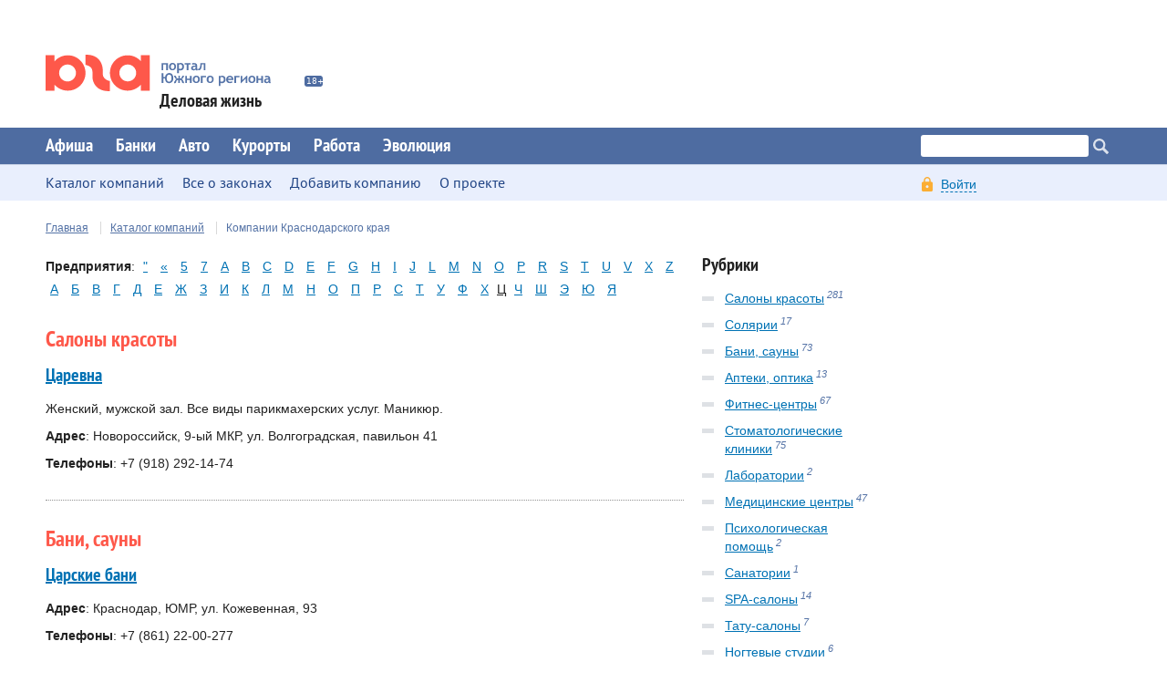

--- FILE ---
content_type: text/html; charset=utf-8
request_url: https://delo.yuga.ru/wo/items/?categoryid=13311&letter=%D0%A6
body_size: 7639
content:
<!DOCTYPE html>
<html xmlns="http://www.w3.org/1999/xhtml" xml:lang="ru" lang="ru">
<head>
	<title>Красота и здоровье —   Деловая жизнь</title>
	<meta name="description" content="Информация о компаниях и фирмах г. Краснодара: описание деятельности, контакты, прайсы. Обзоры законодательств Кубани и Адыгеи" />
	<meta name="keywords" content="Бизнес в Краснодаре, компании Краснодар, предприятия Краснодарского края" />
	<meta name="viewport" content="width=device-width, initial-scale=1">
	<link rel="stylesheet" title="normal" href="//css.yuga.ru/yuga_dpt.css?_=1768652520"/>
	<link rel="stylesheet" type="text/css" media="screen" href="//css.yuga.ru/jquery.fancybox.css" />
	<link href="//css.yuga.ru/cocoen.min.css" rel="stylesheet" />
	<script src="//js.yuga.ru/jquery-2.2.4.min.js" type="text/javascript"></script>
	<!--[if lt IE 9]>
		<script src="//js.yuga.ru/html5shiv.js"></script>
	<![endif]-->
	<script async src="//js.yuga.ru/jquery.cookie.js" type="text/javascript"></script>
	<script async src="//js.yuga.ru/yuga_scripts.js?_=1768652520" type="text/javascript"></script>
	<script async src="//js.yuga.ru/antispam-jq.js" type="text/javascript"></script>
	<script async src="//js.yuga.ru/jquery.fancybox.pack.js" type="text/javascript"></script>
	<script async src="//js.yuga.ru/jquery.bxslider.min.js" type="text/javascript"></script>
	<script async src="//js.yuga.ru/adfox.asyn.code.ver3.js" type="text/javascript"></script>
	<script async src="//js.yuga.ru/bukvus.js?5" type="text/javascript" async></script>
	<script async src="//platform.twitter.com/widgets.js" charset="utf-8"></script>
	<script async src="//js.yuga.ru/cocoen.min.js"></script>
	<link href="//img.yuga.ru/favicon.ico" type="image/x-icon" rel="shortcut icon" />
	<script src="//js.yuga.ru/adfox.asyn.code.ver3.js" type="text/javascript"></script>
	<script src="https://yastatic.net/pcode/adfox/loader.js" crossorigin="anonymous"></script>
</head>

<body>
<!-- Google tag (gtag.js) -->
<script async src="https://www.googletagmanager.com/gtag/js?id=G-Q24J2CLD7H"></script>
<script>
  window.dataLayer = window.dataLayer || [];
  function gtag(){dataLayer.push(arguments);}
  gtag('js', new Date());

  gtag('config', 'G-Q24J2CLD7H');
</script>

<!-- Yandex.Metrika counter -->
<script type="text/javascript" >
   (function(m,e,t,r,i,k,a){m[i]=m[i]||function(){(m[i].a=m[i].a||[]).push(arguments)};
   m[i].l=1*new Date();
   for (var j = 0; j < document.scripts.length; j++) {if (document.scripts[j].src === r) { return; }}
   k=e.createElement(t),a=e.getElementsByTagName(t)[0],k.async=1,k.src=r,a.parentNode.insertBefore(k,a)})
   (window, document, "script", "https://mc.yandex.ru/metrika/tag.js", "ym");

   ym(1094628, "init", {
        clickmap:true,
        trackLinks:true,
        accurateTrackBounce:true
   });
</script>
<noscript><div><img src="https://mc.yandex.ru/watch/1094628" style="position:absolute; left:-9999px;" alt="" /></div></noscript>
<!-- /Yandex.Metrika counter -->

<!-- Rating@Mail.ru counter -->
	<script type="text/javascript">
	var _tmr = _tmr || [];
	_tmr.push({id: "1761018", type: "pageView", start: (new Date()).getTime()});
	(function (d, w, id) {
	  if (d.getElementById(id)) return;
	  var ts = d.createElement("script"); ts.type = "text/javascript"; ts.async = true; ts.id = id;
	  ts.src = (d.location.protocol == "https:" ? "https:" : "http:") + "//top-fwz1.mail.ru/js/code.js";
	  var f = function () {var s = d.getElementsByTagName("script")[0]; s.parentNode.insertBefore(ts, s);};
	  if (w.opera == "[object Opera]") { d.addEventListener("DOMContentLoaded", f, false); } else { f(); }
	})(document, window, "topmailru-code");
	</script><noscript><div style="position:absolute;left:-10000px;">
	<img src="//top-fwz1.mail.ru/counter?id=1761018;js=na" style="border:0;" height="1" width="1" alt="Рейтинг@Mail.ru" />
	</div></noscript>
<!-- //Rating@Mail.ru counter -->
<noindex>
<!-- Yandex.Metrika counter -->
<div style="display:none;"><script type="text/javascript">
(function(w, c) {
    (w[c] = w[c] || []).push(function() {
        try {
            w.yaCounter574032 = new Ya.Metrika(574032);
        } catch(e) { }
    });
})(window, 'yandex_metrika_callbacks');
</script></div>
<script src="//mc.yandex.ru/metrika/watch.js" type="text/javascript" defer="defer"></script>
<noscript><img src="//mc.yandex.ru/watch/574032" style="position:absolute; left:-9999px;" alt="" /></noscript>
<!-- /Yandex.Metrika counter -->
</noindex>
<div class="wrap">
	<section class="clear p0 sm-none">				<noindex><!--AdFox START-->
<!--yuga-ru-->
<!--Площадка: Бизнес / * / *-->
<!--Тип баннера: Топлайн HTML-->
<!--Расположение: <верх страницы>-->
<script type="text/javascript">
<!--
if (typeof(pr) == 'undefined') { var pr = Math.floor(Math.random() * 4294967295) + 1; }
if (typeof(document.referrer) != 'undefined') {
  if (typeof(afReferrer) == 'undefined') {
    afReferrer = escape(document.referrer);
  }
} else {
  afReferrer = '';
}
var addate = new Date();
if (window.innerWidth > 1024) {  
document.write('<scr' + 'ipt type="text/javascript" src="//ads.adfox.ru/240367/prepareCode?pp=g&amp;ps=ccev&amp;p2=ffyf&amp;pct=a&amp;plp=a&amp;pli=a&amp;pop=a&amp;pr=' + pr +'&amp;pt=b&amp;pd=' + addate.getDate() + '&amp;pw=' + addate.getDay() + '&amp;pv=' + addate.getHours() + '&amp;prr=' + afReferrer + '"><\/scr' + 'ipt>');
}
// -->
</script>
<!--AdFox END-->
</noindex></section>
	<header>
		<noindex><!--AdFox START-->
<!--yuga-ru-->
<!--Площадка: Бизнес / * / *-->
<!--Тип баннера: Мобильный 320х160-->
<!--Расположение: <верх страницы>-->
<script type="text/javascript">
<!--
if (typeof(pr) == 'undefined') { var pr = Math.floor(Math.random() * 4294967295) + 1; }
if (typeof(document.referrer) != 'undefined') {
  if (typeof(afReferrer) == 'undefined') {
    afReferrer = encodeURIComponent(document.referrer);
  }
} else {
  afReferrer = '';
}
var addate = new Date();
if (window.innerWidth < 1025) { 
document.write('<scr' + 'ipt type="text/javascript" src="//ads.adfox.ru/240367/prepareCode?pp=g&amp;ps=ccev&amp;p2=ffxj&amp;pct=a&amp;plp=a&amp;pli=a&amp;pop=a&amp;pr=' + pr +'&amp;pt=b&amp;pd=' + addate.getDate() + '&amp;pw=' + addate.getDay() + '&amp;pv=' + addate.getHours() + '&amp;prr=' + afReferrer + '"><\/scr' + 'ipt>');
}
// -->
</script>
<!--AdFox END--></noindex>
		<section>
			<div>
				<a href="//www.yuga.ru" class="logo delo_domain" title="Деловая жизнь"><h2>Деловая жизнь</h2></a>
				<a href="http://www.yuga.ru/about/#fz" class="prep"></a>
			</div>
		</section>
	</header>

	<nav>
		<section>
			<span class="nav_expand"></span>
			<ul class="nav top">
				
				<li><a href="//afisha.yuga.ru">Афиша</a></li>
				
				
				<li><a href="//bank.yuga.ru">Банки</a></li>
				
				
				<li><a href="//auto.yuga.ru">Авто</a></li>
				
				
				<li><a href="//kurort.yuga.ru">Курорты</a></li>
				
				
				<li><a href="https://job.yuga.ru">Работа</a></li>
				
				
				<li><a href="//e.yuga.ru">Эволюция</a></li>
				

			</ul>
			<div class="search">
				<div class="ya-site-form ya-site-form_inited_no" onclick="return {'action':'https://delo.yuga.ru/poisk/', 'arrow':true, 'bg':'#ffcc00', 'fontsize':12, 'fg':'#000000', 'language':'ru', 'logo':'rb', 'publicname': 'Поиск по всему  сайту', 'suggest':true, 'target':'_self', 'tld':'ru', 'type':2, 'usebigdictionary':true, 'searchid':2151893, 'webopt':false, 'websearch':false, 'input_fg':'#000000', 'input_bg':'#ffffff', 'input_fontStyle':'normal', 'input_fontWeight':'normal', 'input_placeholder':'', 'input_placeholderColor':'#000000', 'input_borderColor':'#c2c2c2'}">
					<form action="//yandex.ru/sitesearch" method="get" target="_self">
						<input type="hidden" name="searchid" value="2151893"/>
						<input type="hidden" name="l10n" value="ru"/>
						<input type="hidden" name="reqenc" value=""/>
						<input type="text" name="text" value=""/>
						<input type="submit" value="Найти"/>
					</form>
				</div>
				<style type="text/css">.ya-page_js_yes .ya-site-form_inited_no { display: none; }</style>
				<script type="text/javascript">(function(w,d,c){var s=d.createElement('script'),h=d.getElementsByTagName('script')[0],e=d.documentElement;if((' '+e.className+' ').indexOf(' ya-page_js_yes ')===-1){e.className+=' ya-page_js_yes';}s.type='text/javascript';s.async=true;s.charset='utf-8';s.src=(d.location.protocol==='https:'?'https:':'http:')+'//site.yandex.net/v2.0/js/all.js';h.parentNode.insertBefore(s,h);(w[c]||(w[c]=[])).push(function(){Ya.Site.Form.init()})})(window,document,'yandex_site_callbacks');</script>
			</div>
			<div class="clear"></div>
			<ul class="nav bottom fleft">
				<li class="nosub"><a href="//delo.yuga.ru/wo/"><span>Каталог компаний</span></a>
					<ul class="sub">

					</ul>
				</li>
				<li class="nosub"><a href="//delo.yuga.ru/pravo/"><span>Все о законах</span></a>
					<ul class="sub">

					</ul>
				</li>
				<li class="nosub"><a href="//delo.yuga.ru/wo/info/"><span>Добавить компанию</span></a>
					<ul class="sub">

					</ul>
				</li>
				<li class="nosub"><a href="//delo.yuga.ru/about/"><span>О проекте</span></a>
					<ul class="sub">

					</ul>
				</li>

			</ul>
			<div class="enter">
				<div class="loginform blink">
					<div class="body">
						<span class="head"><span class="dashed">Войти</span></span>
						<div class="blinky">
							<form action="/cgi-bin/kernel.cgi" method="post">
								<input type="hidden" name="module" value="user" />
								<input type="hidden" name="act" value="dologin" />
								<div class="input">
									<input type="text" name="login" id="user-name" value="" placeholder="Логин" />
								</div>
								<div class="input">
									<input type="password" name="password" id="password" value="" placeholder="Пароль" />
								</div>
								<input type="submit" value="Войти" class="fright m0 md-fnone md-col-10" />
								<div class="fleft small em14 md-fnone md-fs14 md-pt10">
									<script type="text/javascript">
										document.write('<a href="https://passport.yuga.ru/?redirect='+encodeURIComponent(document.location.href)+'">Регистрация</a><br />');
									</script>
									<noscript><a href="https://passport.yuga.ru/">Регистрация</a><br /></noscript>
									<a href="https://passport.yuga.ru/sendpassword/">Забыли пароль?</a>
								</div>
								<div class="clear pt10"></div>
							</form>
							<script type="text/javascript">
document.write('<div class="box_white m0">Войти с помощью:<div id="uLogin" x-ulogin-params="display=panel;optional=nickname,email,bdate,sex,photo_big,city,country;providers=vkontakte,facebook,odnoklassniki,mailru,twitter,yandex,googleplus;redirect_uri='+encodeURIComponent('https://passport.yuga.ru/cgi-bin/kernel.cgi?module=user&act=dologin&mode=ulogin&returnto='+encodeURIComponent(document.location.href))+'" class="loginza"></div></div>');
</script>

						</div>
					</div>
				</div>
			</div>
		</section>
	</nav>

	<section>
		<article role="main">
			<div class="dbl_nav">
				<a href="/">Главная</a>
				<a href="/wo/">Каталог компаний</a>				<span>Компании Краснодарского края</span>
			</div>
				<div class="content">
					

<!-- Фирм, удовлетворяющих запросу, не найдено -->
					
				<div class="clr em18"><strong>Предприятия</strong>:&nbsp;<a href="?categoryid=13311&letter=%22" class="p5">"</a> <a href="?categoryid=13311&letter=%C2%AB" class="p5">«</a> <a href="?categoryid=13311&letter=5" class="p5">5</a> <a href="?categoryid=13311&letter=7" class="p5">7</a> <a href="?categoryid=13311&letter=A" class="p5">A</a> <a href="?categoryid=13311&letter=B" class="p5">B</a> <a href="?categoryid=13311&letter=C" class="p5">C</a> <a href="?categoryid=13311&letter=D" class="p5">D</a> <a href="?categoryid=13311&letter=E" class="p5">E</a> <a href="?categoryid=13311&letter=F" class="p5">F</a> <a href="?categoryid=13311&letter=G" class="p5">G</a> <a href="?categoryid=13311&letter=H" class="p5">H</a> <a href="?categoryid=13311&letter=I" class="p5">I</a> <a href="?categoryid=13311&letter=J" class="p5">J</a> <a href="?categoryid=13311&letter=L" class="p5">L</a> <a href="?categoryid=13311&letter=M" class="p5">M</a> <a href="?categoryid=13311&letter=N" class="p5">N</a> <a href="?categoryid=13311&letter=O" class="p5">O</a> <a href="?categoryid=13311&letter=P" class="p5">P</a> <a href="?categoryid=13311&letter=R" class="p5">R</a> <a href="?categoryid=13311&letter=S" class="p5">S</a> <a href="?categoryid=13311&letter=T" class="p5">T</a> <a href="?categoryid=13311&letter=U" class="p5">U</a> <a href="?categoryid=13311&letter=V" class="p5">V</a> <a href="?categoryid=13311&letter=X" class="p5">X</a> <a href="?categoryid=13311&letter=Z" class="p5">Z</a> <a href="?categoryid=13311&letter=%D0%90" class="p5">А</a> <a href="?categoryid=13311&letter=%D0%91" class="p5">Б</a> <a href="?categoryid=13311&letter=%D0%92" class="p5">В</a> <a href="?categoryid=13311&letter=%D0%93" class="p5">Г</a> <a href="?categoryid=13311&letter=%D0%94" class="p5">Д</a> <a href="?categoryid=13311&letter=%D0%95" class="p5">Е</a> <a href="?categoryid=13311&letter=%D0%96" class="p5">Ж</a> <a href="?categoryid=13311&letter=%D0%97" class="p5">З</a> <a href="?categoryid=13311&letter=%D0%98" class="p5">И</a> <a href="?categoryid=13311&letter=%D0%9A" class="p5">К</a> <a href="?categoryid=13311&letter=%D0%9B" class="p5">Л</a> <a href="?categoryid=13311&letter=%D0%9C" class="p5">М</a> <a href="?categoryid=13311&letter=%D0%9D" class="p5">Н</a> <a href="?categoryid=13311&letter=%D0%9E" class="p5">О</a> <a href="?categoryid=13311&letter=%D0%9F" class="p5">П</a> <a href="?categoryid=13311&letter=%D0%A0" class="p5">Р</a> <a href="?categoryid=13311&letter=%D0%A1" class="p5">С</a> <a href="?categoryid=13311&letter=%D0%A2" class="p5">Т</a> <a href="?categoryid=13311&letter=%D0%A3" class="p5">У</a> <a href="?categoryid=13311&letter=%D0%A4" class="p5">Ф</a> <a href="?categoryid=13311&letter=%D0%A5" class="p5">Х</a> <U>Ц</U> <a href="?categoryid=13311&letter=%D0%A7" class="p5">Ч</a> <a href="?categoryid=13311&letter=%D0%A8" class="p5">Ш</a> <a href="?categoryid=13311&letter=%D0%AD" class="p5">Э</a> <a href="?categoryid=13311&letter=%D0%AE" class="p5">Ю</a> <a href="?categoryid=13311&letter=%D0%AF" class="p5">Я</a> </div>
				<h2 class="red">Салоны красоты</h2>
				<div class="dotted-b">
					<h3><a href="http://delo.yuga.ru/pages/1297466/">Царевна</a></h3>
					<ul class="list_grey">
						
					</ul>		
					<p>Женский, мужской зал. Все виды парикмахерских услуг. Маникюр.</p>
					<p><strong>Адрес</strong>: Новороссийск, 9-ый МКР, ул. Волгоградская, павильон 41</p>
					<p><strong>Телефоны</strong>: +7 (918) 292-14-74</p>
					
					
				</div>
				<h2 class="red">Бани, сауны</h2>
				<div class="dotted-b">
					<h3><a href="http://delo.yuga.ru/pages/1296445/">Царские бани</a></h3>
					<ul class="list_grey">
						
					</ul>		
					
					<p><strong>Адрес</strong>: Краснодар, ЮМР, ул. Кожевенная, 93</p>
					<p><strong>Телефоны</strong>: +7 (861) 22-00-277</p>
					
					
				</div>
				<h2 class="red">Фитнес-центры</h2>
				<div class="dotted-b">
					<h3><a href="http://delo.yuga.ru/pages/1297933/">ЦиКаДа</a></h3>
					<ul class="list_grey">
						
					</ul>		
					<p>Студия практики восточных оздоровительных техник и боевых искусств. Направления: цигун, тайцзи цюань, багуа джан, йога, каллиграфия, фэн шуй, искусство чая.</p>
					<p><strong>Адрес</strong>: Краснодар, Центр, ул. Гимназическая, 30</p>
					<p><strong>Телефоны</strong>: +7 (861) 290-81-90, +7 (918) 288-88-48</p>
					
					<p><strong>E-mail</strong>: cikada.centre@gmail.com</p>
				</div>
				<h2 class="red">Медицинские центры</h2>
				<div class="dotted-b">
					<h3><a href="http://delo.yuga.ru/pages/1301692/">Центр 12 шагов</a></h3>
					<ul class="list_grey">
						
					</ul>		
					<p><p>Специалисты нашего центра помогут справиться с зависимостью даже на последних стадиях! Каждому пациенту оказывается индивидуальный подход! Анонимность 100%!</p></p>
					<p><strong>Адрес</strong>: Ставрополь, Центр, ул. Ленина, 313</p>
					<p><strong>Телефоны</strong>: +7 (865) 256-88-28</p>
					
					<p><strong>E-mail</strong>: info@12shag-centr.ru</p>
				</div>
				<div class="dotted-b">
					<h3><a href="http://delo.yuga.ru/pages/1301588/">Центр Здоровой Жизни</a></h3>
					<ul class="list_grey">
						
					</ul>		
					<p><p>Кодирование от алкоголизма. Недорого. Эффективно.</p></p>
					<p><strong>Адрес</strong>: Севастополь, Центр, ул. Коммунистическая, 17</p>
					<p><strong>Телефоны</strong>: +7 (905) 407-52-24</p>
					
					<p><strong>E-mail</strong>: lechenienarco@yandex.ru</p>
				</div>
				<div class="dotted-b">
					<h3><a href="http://delo.yuga.ru/pages/1300415/">Центр здоровья "Вместе"</a></h3>
					<ul class="list_grey">
						
					</ul>		
					<p>Центр "Вместе" – это центр новых социальных отношений</p>
					<p><strong>Адрес</strong>: Краснодар, центр, ул. Красная, 127, здание "Мюнхен" (2 этаж)</p>
					<p><strong>Телефоны</strong>: +7 928 282-99-77</p>
					
					
				</div>
				<div class="dotted-b">
					<h3><a href="http://delo.yuga.ru/pages/1296447/">Центр элитной косметологии</a></h3>
					<ul class="list_grey">
						
					</ul>		
					
					<p><strong>Адрес</strong>: Краснодар, Центр, ул. Северная, 301</p>
					<p><strong>Телефоны</strong>: +7 (861) 270-04-07, 275-03-28</p>
					
					<p><strong>E-mail</strong>: kostrub@list.ru</p>
				</div>
				<h2 class="red">Ногтевые студии</h2>
				<div class="dotted-b">
					<h3><a href="http://delo.yuga.ru/pages/1296446/">Центр Ногтевой Индустрии "CNI"</a></h3>
					<ul class="list_grey">
						
					</ul>		
					
					<p><strong>Адрес</strong>: Краснодар, Центр, ул. Карасунская, 88</p>
					<p><strong>Телефоны</strong>: +7 (861) 274-06-74, 275-21-70</p>
					
					
				</div>

 
				</div>
				<div class="sidebar">
										<h3>Рубрики</h3>
					<ul class="list_grey">
					<li><a href="/wo/items/?categoryid=13640">Салоны красоты</a><sup>281</sup></li>
					<li><a href="/wo/items/?categoryid=13665">Солярии</a><sup>17</sup></li>
					<li><a href="/wo/items/?categoryid=13664">Бани, сауны</a><sup>73</sup></li>
					<li><a href="/wo/items/?categoryid=13327">Аптеки, оптика</a><sup>13</sup></li>
					<li><a href="/wo/items/?categoryid=13642">Фитнес-центры</a><sup>67</sup></li>
					<li><a href="/wo/items/?categoryid=13643">Стоматологические клиники</a><sup>75</sup></li>
					<li><a href="/wo/items/?categoryid=13329">Лаборатории</a><sup>2</sup></li>
					<li><a href="/wo/items/?categoryid=13332">Медицинские центры</a><sup>47</sup></li>
					<li><a href="/wo/items/?categoryid=13335">Психологическая помощь</a><sup>2</sup></li>
					<li><a href="/wo/items/?categoryid=13339">Санатории</a><sup>1</sup></li>
					<li><a href="/wo/items/?categoryid=13639">SPA-салоны</a><sup>14</sup></li>
					<li><a href="/wo/items/?categoryid=13666">Тату-салоны</a><sup>7</sup></li>
					<li><a href="/wo/items/?categoryid=13681">Ногтевые студии</a><sup>6</sup></li>

					</ul>
					<!--#constructor.cur_nav-->
					
					<h3>Все рубрики</h3>
			<ul class="list_grey">
<li><a href="/wo/items/?categoryid=13205">Развлечения</a><sup>404</sup></li>

<li><a href="./?categoryid=13311" class="black">Красота и здоровье</a><sup>608</sup></li>
<li><a href="/wo/items/?categoryid=13204">Деловые услуги</a><sup>1635</sup></li><li><a href="/wo/items/?categoryid=13206">Магазины</a><sup>385</sup></li><li><a href="/wo/items/?categoryid=13624">Питание</a><sup>629</sup></li><li><a href="/wo/items/?categoryid=13667">Проживание</a><sup>114</sup></li><li><a href="/wo/items/?categoryid=13316">Культура</a><sup>58</sup></li><li><a href="/wo/items/?categoryid=13648">Спорт</a><sup>40</sup></li><li><a href="/wo/items/?categoryid=13660">Детям</a><sup>19</sup></li><li><a href="/wo/items/?categoryid=13310">Образование</a><sup>224</sup></li><li><a href="/wo/items/?categoryid=13729">Транспорт</a><sup>237</sup></li><li><a href="/wo/items/?categoryid=13733">Объекты застройщиков</a><sup>3</sup></li>
			</ul>
				</div>
				<div class="clear pt30"></div>
			<div class="clear"></div>
		</article>
		<aside>
<noindex><!--AdFox START-->
<!--yuga-ru-->
<!--Площадка: Бизнес / * / *-->
<!--Тип баннера: HTML5 240-->
<!--Расположение: <верх страницы>-->
<div id="adfox_150711943808713934"></div>
<script>
    window.Ya.adfoxCode.create({
        ownerId: 240367,
        containerId: 'adfox_150711943808713934',
        params: {
            pp: 'g',
            ps: 'ccev',
            p2: 'ffpa'
        }
    });
</script></noindex>
		</aside>
		<div class="clear"></div>
	</section>
	<div class="toTop"></div>
	<div class="push"></div>
</div>

<footer>
	<section>
		<h3><a href="https://delo.yuga.ru/sitemap/" class="red">Карта сайта</a></h3>
		<nav>
			<div>
				<a href="//bank.yuga.ru/">Банки</a>
				<ul>
					<li><a href="//bank.yuga.ru/pages/">Каталог банков</a></li>
					<li><a href="//bank.yuga.ru/deposit/">Вклады</a></li>
					<li><a href="//bank.yuga.ru/credit/">Кредиты</a></li>
					<li><a href="//bank.yuga.ru/currency/">Курсы валют</a></li>
					<li><a href="//bank.yuga.ru/bankomat/">Банкоматы</a></li>

				</ul>
			</div>
			<div>
				<a href="//auto.yuga.ru/">Авто</a>
				<ul>
					<li><a href="//auto.yuga.ru/probki/">Пробки</a></li>

				</ul>
			</div>
			<div>
				<a href="//kurort.yuga.ru/">Курорты</a>
				<ul>
					<li><a href="//kurort.yuga.ru/resorts/">Все курорты</a></li>
					<li><a href="https://www.yuga.ru/articles/tourism/">Путешествия</a></li>
					<li><a href="https://www.yuga.ru/tags/3158.html">Вид сверху: репортажи с коптера</a></li>
					<li><a href="https://www.yuga.ru/tags/3099.html">Легенды Краснодара</a></li>
					<li><a href="https://www.yuga.ru/tags/2095.html">История Краснодара</a></li>
					<li><a href="https://www.yuga.ru/tags/2991.html">Жизнь и культура Адыгеи</a></li>

				</ul>
			</div>
			<div>
				<a href="//www.yuga.ru/projects/">Спецпроекты</a>
				<ul>
					<li><a href="//e.yuga.ru/">Эволюция</a></li>

				</ul>
			</div>

		</nav>
		<div itemscope itemtype="http://schema.org/Organization">
			<div class="w-33 fleft bbox pr20 md-col-5 sm-col-10 sm-fnone">
				<p>
					© 2001—2026 <span itemprop="name">ООО «Юга.ру»</span><br />
					При использовании материалов обязательна ссылка на источник информации — <a href="https://www.yuga.ru" itemprop="url">ЮГА.ру</a>
				</p>
				<p class="mt10"><a href="https://www.yuga.ru/about/" class="red mr5 md-mr20" rel="nofollow">О проекте</a><a href="https://www.yuga.ru/advertising/" class="red mr5 md-mr20">Реклама</a><a href="https://m.yuga.ru" class="red">Мобильная версия</a></p>
			</div>
			<div class="w-33 fleft md-col-5 sm-col-10 sm-fnone">
							<p><a href="https://www.yuga.ru/question/">Написать письмо</a></p>
				<p class="pt5 em14">
					<span itemprop="telephone">+7 (861) 227-10-50</span> — редакция<br />
					<span itemprop="telephone">+7 (861) 227-20-10</span> — реклама/факс
				</p>
			</div>
			<div class="w-33 fright md-col-10 md-fnone md-pt10 md-clear sm-col-10">
				<p class="w-33 fleft sm-none"><a href="https://www.yuga.ru/widget/" class="yellow" target="_blank">Следите за нами?</a></p>
				<div class="socials">
					<a href="https://vk.com/yuga_ru" class="vk" title="ЮГА.ру ВКонтакте" target="_blank"></a>
					<a href="https://twitter.com/yuga_ru" class="tw2" rel="nofollow" target="_blank"></a>
					<a href="https://twitter.com/yugagashenki" class="tw" title="ЮГА.ру в Twitter" target="_blank"></a>
					<a href="https://ok.ru/yugaru" class="odk" title="ЮГА.ру в Одноклассниках" target="_blank"></a>
					<a href="//t.me/yugaru" class="tl" title="ЮГА.ру в Telegram" target="_blank"></a>
				</div>
			<div class="counters">
				<noindex>
				<!-- Yandex.Metrika informer -->
				<a href="https://metrika.yandex.ru/stat/?id=1094628&amp;from=informer"
				target="_blank" rel="nofollow"><img src="https://informer.yandex.ru/informer/1094628/3_0_FFFFFFFF_EFEFEFFF_0_pageviews"
				style="width:88px; height:31px; border:0;" alt="Яндекс.Метрика" title="Яндекс.Метрика: данные за сегодня (просмотры, визиты и уникальные посетители)" class="ym-advanced-informer" data-cid="1094628" data-lang="ru" /></a>
				<!-- /Yandex.Metrika informer -->
				</noindex>
			</div>
			</div>
			<div class="clear"></div>
		</div>
	</section>
</footer>

</body>
</html>

--- FILE ---
content_type: image/svg+xml
request_url: https://img.yuga.ru/svg/arrow-left.svg
body_size: 263
content:
<svg xmlns="http://www.w3.org/2000/svg" width="60" height="51.429"><path d="M22.684 50.175L1.254 28.747c-1.673-1.674-1.673-4.388 0-6.06l21.43-21.43c1.674-1.674 4.387-1.674 6.06 0 1.675 1.673 1.675 4.387 0 6.06L14.634 21.43h41.082c2.367 0 4.285 1.92 4.285 4.286 0 2.367-1.916 4.286-4.283 4.286H14.632l14.113 14.112c.837.837 1.255 1.934 1.255 3.03 0 1.098-.418 2.195-1.255 3.03-1.674 1.675-4.387 1.675-6.06 0z" fill="#5573a6"/></svg>